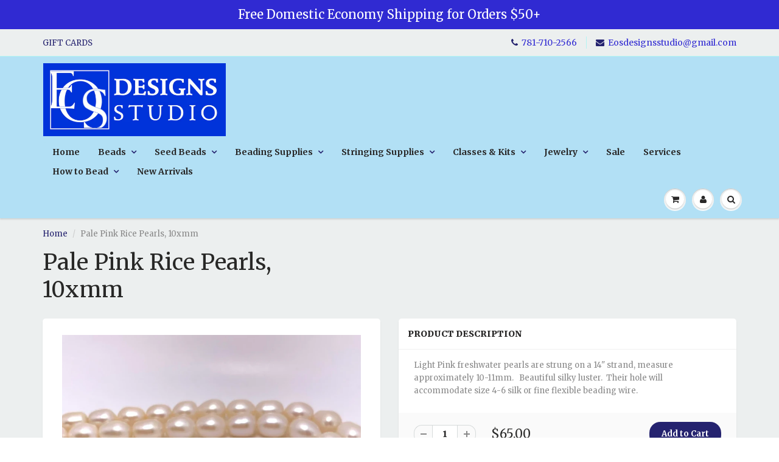

--- FILE ---
content_type: text/html; charset=utf-8
request_url: https://www.eosdesignsstudio.com/products/pale-pink-rice-pearls-10xmm
body_size: 18928
content:
<!doctype html>
<html lang="en" class="noIE">
  <head>

    <!-- Basic page needs ================================================== -->
    <meta charset="utf-8">
    <meta name="viewport" content="width=device-width, initial-scale=1, maximum-scale=1">

    <!-- Title and description ================================================== -->
    <title>
      Pale Pink Rice Pearls, 10xmm &ndash; EOS Designs Studio
    </title>

    
    <meta name="description" content="Light Pink freshwater pearls are strung on a 14&quot; strand, measure approximately 10-11mm.   Beautiful silky luster.  Their hole will accommodate size 4-6 silk or fine flexible beading wire.">
    

    <!-- Helpers ================================================== -->
    
  <meta property="og:type" content="product">
  <meta property="og:title" content="Pale Pink Rice Pearls, 10xmm">
  
  <meta property="og:image" content="http://www.eosdesignsstudio.com/cdn/shop/files/0163FA7D-FBC9-44BB-B338-E2DBE1DB9C1A_1_105_c_800x.jpg?v=1743808814">
  <meta property="og:image:secure_url" content="https://www.eosdesignsstudio.com/cdn/shop/files/0163FA7D-FBC9-44BB-B338-E2DBE1DB9C1A_1_105_c_800x.jpg?v=1743808814">
  
  <meta property="og:price:amount" content="65.00">
  <meta property="og:price:currency" content="USD">


  <meta property="og:description" content="Light Pink freshwater pearls are strung on a 14&quot; strand, measure approximately 10-11mm.   Beautiful silky luster.  Their hole will accommodate size 4-6 silk or fine flexible beading wire.">

  <meta property="og:url" content="https://www.eosdesignsstudio.com/products/pale-pink-rice-pearls-10xmm">
  <meta property="og:site_name" content="EOS Designs Studio">



<meta name="twitter:card" content="summary">

  <meta name="twitter:title" content="Pale Pink Rice Pearls, 10xmm">
  <meta name="twitter:description" content="Light Pink freshwater pearls are strung on a 14&quot; strand, measure approximately 10-11mm.   Beautiful silky luster.  Their hole will accommodate size 4-6 silk or fine flexible beading wire.">
  <meta name="twitter:image" content="https://www.eosdesignsstudio.com/cdn/shop/files/0163FA7D-FBC9-44BB-B338-E2DBE1DB9C1A_1_105_c_800x.jpg?v=1743808814">
  <meta name="twitter:image:width" content="240">
  <meta name="twitter:image:height" content="240">

    <link rel="canonical" href="https://www.eosdesignsstudio.com/products/pale-pink-rice-pearls-10xmm">
    <meta name="viewport" content="width=device-width,initial-scale=1">
    <meta name="theme-color" content="#25236f">

    
    <link rel="shortcut icon" href="//www.eosdesignsstudio.com/cdn/shop/t/5/assets/favicon.png?v=65606633759358897401517507538" type="image/png" />
    
    <link href="//www.eosdesignsstudio.com/cdn/shop/t/5/assets/apps.css?v=97812685848777896851517243881" rel="stylesheet" type="text/css" media="all" />
    <link href="//www.eosdesignsstudio.com/cdn/shop/t/5/assets/style.css?v=31321164574759401421698773430" rel="stylesheet" type="text/css" media="all" />
    <link href="//www.eosdesignsstudio.com/cdn/shop/t/5/assets/flexslider.css?v=156918171373827974231519224153" rel="stylesheet" type="text/css" media="all" />
    <link href="//www.eosdesignsstudio.com/cdn/shop/t/5/assets/flexslider-product.css?v=76084303652457817511519224153" rel="stylesheet" type="text/css" media="all" />
    
    <link rel="stylesheet" type="text/css" href="//fonts.googleapis.com/css?family=Merriweather:300,400,700,900">
    
    

    <!-- Header hook for plugins ================================================== -->
    <!-- "snippets/buddha-megamenu-before.liquid" was not rendered, the associated app was uninstalled -->
  <!-- "snippets/buddha-megamenu.liquid" was not rendered, the associated app was uninstalled -->
  <script>window.performance && window.performance.mark && window.performance.mark('shopify.content_for_header.start');</script><meta name="google-site-verification" content="Uj4D6y_qjZXT-mRUasmqCOqt7K7gNCZ7ocKUKT4UqCk">
<meta id="shopify-digital-wallet" name="shopify-digital-wallet" content="/16433267/digital_wallets/dialog">
<meta name="shopify-checkout-api-token" content="4cb888c6eca72205a6bf05e821e22a5e">
<meta id="in-context-paypal-metadata" data-shop-id="16433267" data-venmo-supported="false" data-environment="production" data-locale="en_US" data-paypal-v4="true" data-currency="USD">
<link rel="alternate" type="application/json+oembed" href="https://www.eosdesignsstudio.com/products/pale-pink-rice-pearls-10xmm.oembed">
<script async="async" src="/checkouts/internal/preloads.js?locale=en-US"></script>
<link rel="preconnect" href="https://shop.app" crossorigin="anonymous">
<script async="async" src="https://shop.app/checkouts/internal/preloads.js?locale=en-US&shop_id=16433267" crossorigin="anonymous"></script>
<script id="apple-pay-shop-capabilities" type="application/json">{"shopId":16433267,"countryCode":"US","currencyCode":"USD","merchantCapabilities":["supports3DS"],"merchantId":"gid:\/\/shopify\/Shop\/16433267","merchantName":"EOS Designs Studio","requiredBillingContactFields":["postalAddress","email","phone"],"requiredShippingContactFields":["postalAddress","email","phone"],"shippingType":"shipping","supportedNetworks":["visa","masterCard","amex","discover","elo","jcb"],"total":{"type":"pending","label":"EOS Designs Studio","amount":"1.00"},"shopifyPaymentsEnabled":true,"supportsSubscriptions":true}</script>
<script id="shopify-features" type="application/json">{"accessToken":"4cb888c6eca72205a6bf05e821e22a5e","betas":["rich-media-storefront-analytics"],"domain":"www.eosdesignsstudio.com","predictiveSearch":true,"shopId":16433267,"locale":"en"}</script>
<script>var Shopify = Shopify || {};
Shopify.shop = "eos-designs-studio.myshopify.com";
Shopify.locale = "en";
Shopify.currency = {"active":"USD","rate":"1.0"};
Shopify.country = "US";
Shopify.theme = {"name":"ShowTime","id":2692743192,"schema_name":"ShowTime","schema_version":"5.0.9","theme_store_id":687,"role":"main"};
Shopify.theme.handle = "null";
Shopify.theme.style = {"id":null,"handle":null};
Shopify.cdnHost = "www.eosdesignsstudio.com/cdn";
Shopify.routes = Shopify.routes || {};
Shopify.routes.root = "/";</script>
<script type="module">!function(o){(o.Shopify=o.Shopify||{}).modules=!0}(window);</script>
<script>!function(o){function n(){var o=[];function n(){o.push(Array.prototype.slice.apply(arguments))}return n.q=o,n}var t=o.Shopify=o.Shopify||{};t.loadFeatures=n(),t.autoloadFeatures=n()}(window);</script>
<script>
  window.ShopifyPay = window.ShopifyPay || {};
  window.ShopifyPay.apiHost = "shop.app\/pay";
  window.ShopifyPay.redirectState = null;
</script>
<script id="shop-js-analytics" type="application/json">{"pageType":"product"}</script>
<script defer="defer" async type="module" src="//www.eosdesignsstudio.com/cdn/shopifycloud/shop-js/modules/v2/client.init-shop-cart-sync_C5BV16lS.en.esm.js"></script>
<script defer="defer" async type="module" src="//www.eosdesignsstudio.com/cdn/shopifycloud/shop-js/modules/v2/chunk.common_CygWptCX.esm.js"></script>
<script type="module">
  await import("//www.eosdesignsstudio.com/cdn/shopifycloud/shop-js/modules/v2/client.init-shop-cart-sync_C5BV16lS.en.esm.js");
await import("//www.eosdesignsstudio.com/cdn/shopifycloud/shop-js/modules/v2/chunk.common_CygWptCX.esm.js");

  window.Shopify.SignInWithShop?.initShopCartSync?.({"fedCMEnabled":true,"windoidEnabled":true});

</script>
<script>
  window.Shopify = window.Shopify || {};
  if (!window.Shopify.featureAssets) window.Shopify.featureAssets = {};
  window.Shopify.featureAssets['shop-js'] = {"shop-cart-sync":["modules/v2/client.shop-cart-sync_ZFArdW7E.en.esm.js","modules/v2/chunk.common_CygWptCX.esm.js"],"init-fed-cm":["modules/v2/client.init-fed-cm_CmiC4vf6.en.esm.js","modules/v2/chunk.common_CygWptCX.esm.js"],"shop-button":["modules/v2/client.shop-button_tlx5R9nI.en.esm.js","modules/v2/chunk.common_CygWptCX.esm.js"],"shop-cash-offers":["modules/v2/client.shop-cash-offers_DOA2yAJr.en.esm.js","modules/v2/chunk.common_CygWptCX.esm.js","modules/v2/chunk.modal_D71HUcav.esm.js"],"init-windoid":["modules/v2/client.init-windoid_sURxWdc1.en.esm.js","modules/v2/chunk.common_CygWptCX.esm.js"],"shop-toast-manager":["modules/v2/client.shop-toast-manager_ClPi3nE9.en.esm.js","modules/v2/chunk.common_CygWptCX.esm.js"],"init-shop-email-lookup-coordinator":["modules/v2/client.init-shop-email-lookup-coordinator_B8hsDcYM.en.esm.js","modules/v2/chunk.common_CygWptCX.esm.js"],"init-shop-cart-sync":["modules/v2/client.init-shop-cart-sync_C5BV16lS.en.esm.js","modules/v2/chunk.common_CygWptCX.esm.js"],"avatar":["modules/v2/client.avatar_BTnouDA3.en.esm.js"],"pay-button":["modules/v2/client.pay-button_FdsNuTd3.en.esm.js","modules/v2/chunk.common_CygWptCX.esm.js"],"init-customer-accounts":["modules/v2/client.init-customer-accounts_DxDtT_ad.en.esm.js","modules/v2/client.shop-login-button_C5VAVYt1.en.esm.js","modules/v2/chunk.common_CygWptCX.esm.js","modules/v2/chunk.modal_D71HUcav.esm.js"],"init-shop-for-new-customer-accounts":["modules/v2/client.init-shop-for-new-customer-accounts_ChsxoAhi.en.esm.js","modules/v2/client.shop-login-button_C5VAVYt1.en.esm.js","modules/v2/chunk.common_CygWptCX.esm.js","modules/v2/chunk.modal_D71HUcav.esm.js"],"shop-login-button":["modules/v2/client.shop-login-button_C5VAVYt1.en.esm.js","modules/v2/chunk.common_CygWptCX.esm.js","modules/v2/chunk.modal_D71HUcav.esm.js"],"init-customer-accounts-sign-up":["modules/v2/client.init-customer-accounts-sign-up_CPSyQ0Tj.en.esm.js","modules/v2/client.shop-login-button_C5VAVYt1.en.esm.js","modules/v2/chunk.common_CygWptCX.esm.js","modules/v2/chunk.modal_D71HUcav.esm.js"],"shop-follow-button":["modules/v2/client.shop-follow-button_Cva4Ekp9.en.esm.js","modules/v2/chunk.common_CygWptCX.esm.js","modules/v2/chunk.modal_D71HUcav.esm.js"],"checkout-modal":["modules/v2/client.checkout-modal_BPM8l0SH.en.esm.js","modules/v2/chunk.common_CygWptCX.esm.js","modules/v2/chunk.modal_D71HUcav.esm.js"],"lead-capture":["modules/v2/client.lead-capture_Bi8yE_yS.en.esm.js","modules/v2/chunk.common_CygWptCX.esm.js","modules/v2/chunk.modal_D71HUcav.esm.js"],"shop-login":["modules/v2/client.shop-login_D6lNrXab.en.esm.js","modules/v2/chunk.common_CygWptCX.esm.js","modules/v2/chunk.modal_D71HUcav.esm.js"],"payment-terms":["modules/v2/client.payment-terms_CZxnsJam.en.esm.js","modules/v2/chunk.common_CygWptCX.esm.js","modules/v2/chunk.modal_D71HUcav.esm.js"]};
</script>
<script id="__st">var __st={"a":16433267,"offset":-18000,"reqid":"d640c8d7-7347-4e69-b125-1d6df892a917-1768790520","pageurl":"www.eosdesignsstudio.com\/products\/pale-pink-rice-pearls-10xmm","u":"d2c715cb487e","p":"product","rtyp":"product","rid":1982501519427};</script>
<script>window.ShopifyPaypalV4VisibilityTracking = true;</script>
<script id="captcha-bootstrap">!function(){'use strict';const t='contact',e='account',n='new_comment',o=[[t,t],['blogs',n],['comments',n],[t,'customer']],c=[[e,'customer_login'],[e,'guest_login'],[e,'recover_customer_password'],[e,'create_customer']],r=t=>t.map((([t,e])=>`form[action*='/${t}']:not([data-nocaptcha='true']) input[name='form_type'][value='${e}']`)).join(','),a=t=>()=>t?[...document.querySelectorAll(t)].map((t=>t.form)):[];function s(){const t=[...o],e=r(t);return a(e)}const i='password',u='form_key',d=['recaptcha-v3-token','g-recaptcha-response','h-captcha-response',i],f=()=>{try{return window.sessionStorage}catch{return}},m='__shopify_v',_=t=>t.elements[u];function p(t,e,n=!1){try{const o=window.sessionStorage,c=JSON.parse(o.getItem(e)),{data:r}=function(t){const{data:e,action:n}=t;return t[m]||n?{data:e,action:n}:{data:t,action:n}}(c);for(const[e,n]of Object.entries(r))t.elements[e]&&(t.elements[e].value=n);n&&o.removeItem(e)}catch(o){console.error('form repopulation failed',{error:o})}}const l='form_type',E='cptcha';function T(t){t.dataset[E]=!0}const w=window,h=w.document,L='Shopify',v='ce_forms',y='captcha';let A=!1;((t,e)=>{const n=(g='f06e6c50-85a8-45c8-87d0-21a2b65856fe',I='https://cdn.shopify.com/shopifycloud/storefront-forms-hcaptcha/ce_storefront_forms_captcha_hcaptcha.v1.5.2.iife.js',D={infoText:'Protected by hCaptcha',privacyText:'Privacy',termsText:'Terms'},(t,e,n)=>{const o=w[L][v],c=o.bindForm;if(c)return c(t,g,e,D).then(n);var r;o.q.push([[t,g,e,D],n]),r=I,A||(h.body.append(Object.assign(h.createElement('script'),{id:'captcha-provider',async:!0,src:r})),A=!0)});var g,I,D;w[L]=w[L]||{},w[L][v]=w[L][v]||{},w[L][v].q=[],w[L][y]=w[L][y]||{},w[L][y].protect=function(t,e){n(t,void 0,e),T(t)},Object.freeze(w[L][y]),function(t,e,n,w,h,L){const[v,y,A,g]=function(t,e,n){const i=e?o:[],u=t?c:[],d=[...i,...u],f=r(d),m=r(i),_=r(d.filter((([t,e])=>n.includes(e))));return[a(f),a(m),a(_),s()]}(w,h,L),I=t=>{const e=t.target;return e instanceof HTMLFormElement?e:e&&e.form},D=t=>v().includes(t);t.addEventListener('submit',(t=>{const e=I(t);if(!e)return;const n=D(e)&&!e.dataset.hcaptchaBound&&!e.dataset.recaptchaBound,o=_(e),c=g().includes(e)&&(!o||!o.value);(n||c)&&t.preventDefault(),c&&!n&&(function(t){try{if(!f())return;!function(t){const e=f();if(!e)return;const n=_(t);if(!n)return;const o=n.value;o&&e.removeItem(o)}(t);const e=Array.from(Array(32),(()=>Math.random().toString(36)[2])).join('');!function(t,e){_(t)||t.append(Object.assign(document.createElement('input'),{type:'hidden',name:u})),t.elements[u].value=e}(t,e),function(t,e){const n=f();if(!n)return;const o=[...t.querySelectorAll(`input[type='${i}']`)].map((({name:t})=>t)),c=[...d,...o],r={};for(const[a,s]of new FormData(t).entries())c.includes(a)||(r[a]=s);n.setItem(e,JSON.stringify({[m]:1,action:t.action,data:r}))}(t,e)}catch(e){console.error('failed to persist form',e)}}(e),e.submit())}));const S=(t,e)=>{t&&!t.dataset[E]&&(n(t,e.some((e=>e===t))),T(t))};for(const o of['focusin','change'])t.addEventListener(o,(t=>{const e=I(t);D(e)&&S(e,y())}));const B=e.get('form_key'),M=e.get(l),P=B&&M;t.addEventListener('DOMContentLoaded',(()=>{const t=y();if(P)for(const e of t)e.elements[l].value===M&&p(e,B);[...new Set([...A(),...v().filter((t=>'true'===t.dataset.shopifyCaptcha))])].forEach((e=>S(e,t)))}))}(h,new URLSearchParams(w.location.search),n,t,e,['guest_login'])})(!0,!0)}();</script>
<script integrity="sha256-4kQ18oKyAcykRKYeNunJcIwy7WH5gtpwJnB7kiuLZ1E=" data-source-attribution="shopify.loadfeatures" defer="defer" src="//www.eosdesignsstudio.com/cdn/shopifycloud/storefront/assets/storefront/load_feature-a0a9edcb.js" crossorigin="anonymous"></script>
<script crossorigin="anonymous" defer="defer" src="//www.eosdesignsstudio.com/cdn/shopifycloud/storefront/assets/shopify_pay/storefront-65b4c6d7.js?v=20250812"></script>
<script data-source-attribution="shopify.dynamic_checkout.dynamic.init">var Shopify=Shopify||{};Shopify.PaymentButton=Shopify.PaymentButton||{isStorefrontPortableWallets:!0,init:function(){window.Shopify.PaymentButton.init=function(){};var t=document.createElement("script");t.src="https://www.eosdesignsstudio.com/cdn/shopifycloud/portable-wallets/latest/portable-wallets.en.js",t.type="module",document.head.appendChild(t)}};
</script>
<script data-source-attribution="shopify.dynamic_checkout.buyer_consent">
  function portableWalletsHideBuyerConsent(e){var t=document.getElementById("shopify-buyer-consent"),n=document.getElementById("shopify-subscription-policy-button");t&&n&&(t.classList.add("hidden"),t.setAttribute("aria-hidden","true"),n.removeEventListener("click",e))}function portableWalletsShowBuyerConsent(e){var t=document.getElementById("shopify-buyer-consent"),n=document.getElementById("shopify-subscription-policy-button");t&&n&&(t.classList.remove("hidden"),t.removeAttribute("aria-hidden"),n.addEventListener("click",e))}window.Shopify?.PaymentButton&&(window.Shopify.PaymentButton.hideBuyerConsent=portableWalletsHideBuyerConsent,window.Shopify.PaymentButton.showBuyerConsent=portableWalletsShowBuyerConsent);
</script>
<script data-source-attribution="shopify.dynamic_checkout.cart.bootstrap">document.addEventListener("DOMContentLoaded",(function(){function t(){return document.querySelector("shopify-accelerated-checkout-cart, shopify-accelerated-checkout")}if(t())Shopify.PaymentButton.init();else{new MutationObserver((function(e,n){t()&&(Shopify.PaymentButton.init(),n.disconnect())})).observe(document.body,{childList:!0,subtree:!0})}}));
</script>
<link id="shopify-accelerated-checkout-styles" rel="stylesheet" media="screen" href="https://www.eosdesignsstudio.com/cdn/shopifycloud/portable-wallets/latest/accelerated-checkout-backwards-compat.css" crossorigin="anonymous">
<style id="shopify-accelerated-checkout-cart">
        #shopify-buyer-consent {
  margin-top: 1em;
  display: inline-block;
  width: 100%;
}

#shopify-buyer-consent.hidden {
  display: none;
}

#shopify-subscription-policy-button {
  background: none;
  border: none;
  padding: 0;
  text-decoration: underline;
  font-size: inherit;
  cursor: pointer;
}

#shopify-subscription-policy-button::before {
  box-shadow: none;
}

      </style>

<script>window.performance && window.performance.mark && window.performance.mark('shopify.content_for_header.end');</script>

    <!--[if lt IE 9]>
    <script src="//html5shiv.googlecode.com/svn/trunk/html5.js" type="text/javascript"></script>
    <![endif]-->

    

    <script src="//www.eosdesignsstudio.com/cdn/shop/t/5/assets/jquery.js?v=105778841822381192391517243876" type="text/javascript"></script>
    
    
    <!-- Theme Global App JS ================================================== -->
    <script>
      var app = app || {
        data:{
          template:"product",
          money_format: "${{amount}}"
        }
      }
      console.log(app.data.money_format);
    </script>
    <meta name="google-site-verification" content="IPeldgEmy9tlJa8sMfCcNLKmS6N8z4IkPcWG7dpzaz8" />
  <link href="https://monorail-edge.shopifysvc.com" rel="dns-prefetch">
<script>(function(){if ("sendBeacon" in navigator && "performance" in window) {try {var session_token_from_headers = performance.getEntriesByType('navigation')[0].serverTiming.find(x => x.name == '_s').description;} catch {var session_token_from_headers = undefined;}var session_cookie_matches = document.cookie.match(/_shopify_s=([^;]*)/);var session_token_from_cookie = session_cookie_matches && session_cookie_matches.length === 2 ? session_cookie_matches[1] : "";var session_token = session_token_from_headers || session_token_from_cookie || "";function handle_abandonment_event(e) {var entries = performance.getEntries().filter(function(entry) {return /monorail-edge.shopifysvc.com/.test(entry.name);});if (!window.abandonment_tracked && entries.length === 0) {window.abandonment_tracked = true;var currentMs = Date.now();var navigation_start = performance.timing.navigationStart;var payload = {shop_id: 16433267,url: window.location.href,navigation_start,duration: currentMs - navigation_start,session_token,page_type: "product"};window.navigator.sendBeacon("https://monorail-edge.shopifysvc.com/v1/produce", JSON.stringify({schema_id: "online_store_buyer_site_abandonment/1.1",payload: payload,metadata: {event_created_at_ms: currentMs,event_sent_at_ms: currentMs}}));}}window.addEventListener('pagehide', handle_abandonment_event);}}());</script>
<script id="web-pixels-manager-setup">(function e(e,d,r,n,o){if(void 0===o&&(o={}),!Boolean(null===(a=null===(i=window.Shopify)||void 0===i?void 0:i.analytics)||void 0===a?void 0:a.replayQueue)){var i,a;window.Shopify=window.Shopify||{};var t=window.Shopify;t.analytics=t.analytics||{};var s=t.analytics;s.replayQueue=[],s.publish=function(e,d,r){return s.replayQueue.push([e,d,r]),!0};try{self.performance.mark("wpm:start")}catch(e){}var l=function(){var e={modern:/Edge?\/(1{2}[4-9]|1[2-9]\d|[2-9]\d{2}|\d{4,})\.\d+(\.\d+|)|Firefox\/(1{2}[4-9]|1[2-9]\d|[2-9]\d{2}|\d{4,})\.\d+(\.\d+|)|Chrom(ium|e)\/(9{2}|\d{3,})\.\d+(\.\d+|)|(Maci|X1{2}).+ Version\/(15\.\d+|(1[6-9]|[2-9]\d|\d{3,})\.\d+)([,.]\d+|)( \(\w+\)|)( Mobile\/\w+|) Safari\/|Chrome.+OPR\/(9{2}|\d{3,})\.\d+\.\d+|(CPU[ +]OS|iPhone[ +]OS|CPU[ +]iPhone|CPU IPhone OS|CPU iPad OS)[ +]+(15[._]\d+|(1[6-9]|[2-9]\d|\d{3,})[._]\d+)([._]\d+|)|Android:?[ /-](13[3-9]|1[4-9]\d|[2-9]\d{2}|\d{4,})(\.\d+|)(\.\d+|)|Android.+Firefox\/(13[5-9]|1[4-9]\d|[2-9]\d{2}|\d{4,})\.\d+(\.\d+|)|Android.+Chrom(ium|e)\/(13[3-9]|1[4-9]\d|[2-9]\d{2}|\d{4,})\.\d+(\.\d+|)|SamsungBrowser\/([2-9]\d|\d{3,})\.\d+/,legacy:/Edge?\/(1[6-9]|[2-9]\d|\d{3,})\.\d+(\.\d+|)|Firefox\/(5[4-9]|[6-9]\d|\d{3,})\.\d+(\.\d+|)|Chrom(ium|e)\/(5[1-9]|[6-9]\d|\d{3,})\.\d+(\.\d+|)([\d.]+$|.*Safari\/(?![\d.]+ Edge\/[\d.]+$))|(Maci|X1{2}).+ Version\/(10\.\d+|(1[1-9]|[2-9]\d|\d{3,})\.\d+)([,.]\d+|)( \(\w+\)|)( Mobile\/\w+|) Safari\/|Chrome.+OPR\/(3[89]|[4-9]\d|\d{3,})\.\d+\.\d+|(CPU[ +]OS|iPhone[ +]OS|CPU[ +]iPhone|CPU IPhone OS|CPU iPad OS)[ +]+(10[._]\d+|(1[1-9]|[2-9]\d|\d{3,})[._]\d+)([._]\d+|)|Android:?[ /-](13[3-9]|1[4-9]\d|[2-9]\d{2}|\d{4,})(\.\d+|)(\.\d+|)|Mobile Safari.+OPR\/([89]\d|\d{3,})\.\d+\.\d+|Android.+Firefox\/(13[5-9]|1[4-9]\d|[2-9]\d{2}|\d{4,})\.\d+(\.\d+|)|Android.+Chrom(ium|e)\/(13[3-9]|1[4-9]\d|[2-9]\d{2}|\d{4,})\.\d+(\.\d+|)|Android.+(UC? ?Browser|UCWEB|U3)[ /]?(15\.([5-9]|\d{2,})|(1[6-9]|[2-9]\d|\d{3,})\.\d+)\.\d+|SamsungBrowser\/(5\.\d+|([6-9]|\d{2,})\.\d+)|Android.+MQ{2}Browser\/(14(\.(9|\d{2,})|)|(1[5-9]|[2-9]\d|\d{3,})(\.\d+|))(\.\d+|)|K[Aa][Ii]OS\/(3\.\d+|([4-9]|\d{2,})\.\d+)(\.\d+|)/},d=e.modern,r=e.legacy,n=navigator.userAgent;return n.match(d)?"modern":n.match(r)?"legacy":"unknown"}(),u="modern"===l?"modern":"legacy",c=(null!=n?n:{modern:"",legacy:""})[u],f=function(e){return[e.baseUrl,"/wpm","/b",e.hashVersion,"modern"===e.buildTarget?"m":"l",".js"].join("")}({baseUrl:d,hashVersion:r,buildTarget:u}),m=function(e){var d=e.version,r=e.bundleTarget,n=e.surface,o=e.pageUrl,i=e.monorailEndpoint;return{emit:function(e){var a=e.status,t=e.errorMsg,s=(new Date).getTime(),l=JSON.stringify({metadata:{event_sent_at_ms:s},events:[{schema_id:"web_pixels_manager_load/3.1",payload:{version:d,bundle_target:r,page_url:o,status:a,surface:n,error_msg:t},metadata:{event_created_at_ms:s}}]});if(!i)return console&&console.warn&&console.warn("[Web Pixels Manager] No Monorail endpoint provided, skipping logging."),!1;try{return self.navigator.sendBeacon.bind(self.navigator)(i,l)}catch(e){}var u=new XMLHttpRequest;try{return u.open("POST",i,!0),u.setRequestHeader("Content-Type","text/plain"),u.send(l),!0}catch(e){return console&&console.warn&&console.warn("[Web Pixels Manager] Got an unhandled error while logging to Monorail."),!1}}}}({version:r,bundleTarget:l,surface:e.surface,pageUrl:self.location.href,monorailEndpoint:e.monorailEndpoint});try{o.browserTarget=l,function(e){var d=e.src,r=e.async,n=void 0===r||r,o=e.onload,i=e.onerror,a=e.sri,t=e.scriptDataAttributes,s=void 0===t?{}:t,l=document.createElement("script"),u=document.querySelector("head"),c=document.querySelector("body");if(l.async=n,l.src=d,a&&(l.integrity=a,l.crossOrigin="anonymous"),s)for(var f in s)if(Object.prototype.hasOwnProperty.call(s,f))try{l.dataset[f]=s[f]}catch(e){}if(o&&l.addEventListener("load",o),i&&l.addEventListener("error",i),u)u.appendChild(l);else{if(!c)throw new Error("Did not find a head or body element to append the script");c.appendChild(l)}}({src:f,async:!0,onload:function(){if(!function(){var e,d;return Boolean(null===(d=null===(e=window.Shopify)||void 0===e?void 0:e.analytics)||void 0===d?void 0:d.initialized)}()){var d=window.webPixelsManager.init(e)||void 0;if(d){var r=window.Shopify.analytics;r.replayQueue.forEach((function(e){var r=e[0],n=e[1],o=e[2];d.publishCustomEvent(r,n,o)})),r.replayQueue=[],r.publish=d.publishCustomEvent,r.visitor=d.visitor,r.initialized=!0}}},onerror:function(){return m.emit({status:"failed",errorMsg:"".concat(f," has failed to load")})},sri:function(e){var d=/^sha384-[A-Za-z0-9+/=]+$/;return"string"==typeof e&&d.test(e)}(c)?c:"",scriptDataAttributes:o}),m.emit({status:"loading"})}catch(e){m.emit({status:"failed",errorMsg:(null==e?void 0:e.message)||"Unknown error"})}}})({shopId: 16433267,storefrontBaseUrl: "https://www.eosdesignsstudio.com",extensionsBaseUrl: "https://extensions.shopifycdn.com/cdn/shopifycloud/web-pixels-manager",monorailEndpoint: "https://monorail-edge.shopifysvc.com/unstable/produce_batch",surface: "storefront-renderer",enabledBetaFlags: ["2dca8a86"],webPixelsConfigList: [{"id":"416841795","configuration":"{\"config\":\"{\\\"pixel_id\\\":\\\"GT-WVGMV3Q\\\",\\\"target_country\\\":\\\"US\\\",\\\"gtag_events\\\":[{\\\"type\\\":\\\"view_item\\\",\\\"action_label\\\":\\\"MC-YMY69HZSM5\\\"},{\\\"type\\\":\\\"purchase\\\",\\\"action_label\\\":\\\"MC-YMY69HZSM5\\\"},{\\\"type\\\":\\\"page_view\\\",\\\"action_label\\\":\\\"MC-YMY69HZSM5\\\"}],\\\"enable_monitoring_mode\\\":false}\"}","eventPayloadVersion":"v1","runtimeContext":"OPEN","scriptVersion":"b2a88bafab3e21179ed38636efcd8a93","type":"APP","apiClientId":1780363,"privacyPurposes":[],"dataSharingAdjustments":{"protectedCustomerApprovalScopes":["read_customer_address","read_customer_email","read_customer_name","read_customer_personal_data","read_customer_phone"]}},{"id":"45776963","configuration":"{\"tagID\":\"2613876391794\"}","eventPayloadVersion":"v1","runtimeContext":"STRICT","scriptVersion":"18031546ee651571ed29edbe71a3550b","type":"APP","apiClientId":3009811,"privacyPurposes":["ANALYTICS","MARKETING","SALE_OF_DATA"],"dataSharingAdjustments":{"protectedCustomerApprovalScopes":["read_customer_address","read_customer_email","read_customer_name","read_customer_personal_data","read_customer_phone"]}},{"id":"89260099","eventPayloadVersion":"v1","runtimeContext":"LAX","scriptVersion":"1","type":"CUSTOM","privacyPurposes":["ANALYTICS"],"name":"Google Analytics tag (migrated)"},{"id":"shopify-app-pixel","configuration":"{}","eventPayloadVersion":"v1","runtimeContext":"STRICT","scriptVersion":"0450","apiClientId":"shopify-pixel","type":"APP","privacyPurposes":["ANALYTICS","MARKETING"]},{"id":"shopify-custom-pixel","eventPayloadVersion":"v1","runtimeContext":"LAX","scriptVersion":"0450","apiClientId":"shopify-pixel","type":"CUSTOM","privacyPurposes":["ANALYTICS","MARKETING"]}],isMerchantRequest: false,initData: {"shop":{"name":"EOS Designs Studio","paymentSettings":{"currencyCode":"USD"},"myshopifyDomain":"eos-designs-studio.myshopify.com","countryCode":"US","storefrontUrl":"https:\/\/www.eosdesignsstudio.com"},"customer":null,"cart":null,"checkout":null,"productVariants":[{"price":{"amount":65.0,"currencyCode":"USD"},"product":{"title":"Pale Pink Rice Pearls, 10xmm","vendor":"EOS Designs Studio","id":"1982501519427","untranslatedTitle":"Pale Pink Rice Pearls, 10xmm","url":"\/products\/pale-pink-rice-pearls-10xmm","type":"gemstones"},"id":"18385634000963","image":{"src":"\/\/www.eosdesignsstudio.com\/cdn\/shop\/files\/0163FA7D-FBC9-44BB-B338-E2DBE1DB9C1A_1_105_c.jpg?v=1743808814"},"sku":"PRL-06","title":"Default Title","untranslatedTitle":"Default Title"}],"purchasingCompany":null},},"https://www.eosdesignsstudio.com/cdn","fcfee988w5aeb613cpc8e4bc33m6693e112",{"modern":"","legacy":""},{"shopId":"16433267","storefrontBaseUrl":"https:\/\/www.eosdesignsstudio.com","extensionBaseUrl":"https:\/\/extensions.shopifycdn.com\/cdn\/shopifycloud\/web-pixels-manager","surface":"storefront-renderer","enabledBetaFlags":"[\"2dca8a86\"]","isMerchantRequest":"false","hashVersion":"fcfee988w5aeb613cpc8e4bc33m6693e112","publish":"custom","events":"[[\"page_viewed\",{}],[\"product_viewed\",{\"productVariant\":{\"price\":{\"amount\":65.0,\"currencyCode\":\"USD\"},\"product\":{\"title\":\"Pale Pink Rice Pearls, 10xmm\",\"vendor\":\"EOS Designs Studio\",\"id\":\"1982501519427\",\"untranslatedTitle\":\"Pale Pink Rice Pearls, 10xmm\",\"url\":\"\/products\/pale-pink-rice-pearls-10xmm\",\"type\":\"gemstones\"},\"id\":\"18385634000963\",\"image\":{\"src\":\"\/\/www.eosdesignsstudio.com\/cdn\/shop\/files\/0163FA7D-FBC9-44BB-B338-E2DBE1DB9C1A_1_105_c.jpg?v=1743808814\"},\"sku\":\"PRL-06\",\"title\":\"Default Title\",\"untranslatedTitle\":\"Default Title\"}}]]"});</script><script>
  window.ShopifyAnalytics = window.ShopifyAnalytics || {};
  window.ShopifyAnalytics.meta = window.ShopifyAnalytics.meta || {};
  window.ShopifyAnalytics.meta.currency = 'USD';
  var meta = {"product":{"id":1982501519427,"gid":"gid:\/\/shopify\/Product\/1982501519427","vendor":"EOS Designs Studio","type":"gemstones","handle":"pale-pink-rice-pearls-10xmm","variants":[{"id":18385634000963,"price":6500,"name":"Pale Pink Rice Pearls, 10xmm","public_title":null,"sku":"PRL-06"}],"remote":false},"page":{"pageType":"product","resourceType":"product","resourceId":1982501519427,"requestId":"d640c8d7-7347-4e69-b125-1d6df892a917-1768790520"}};
  for (var attr in meta) {
    window.ShopifyAnalytics.meta[attr] = meta[attr];
  }
</script>
<script class="analytics">
  (function () {
    var customDocumentWrite = function(content) {
      var jquery = null;

      if (window.jQuery) {
        jquery = window.jQuery;
      } else if (window.Checkout && window.Checkout.$) {
        jquery = window.Checkout.$;
      }

      if (jquery) {
        jquery('body').append(content);
      }
    };

    var hasLoggedConversion = function(token) {
      if (token) {
        return document.cookie.indexOf('loggedConversion=' + token) !== -1;
      }
      return false;
    }

    var setCookieIfConversion = function(token) {
      if (token) {
        var twoMonthsFromNow = new Date(Date.now());
        twoMonthsFromNow.setMonth(twoMonthsFromNow.getMonth() + 2);

        document.cookie = 'loggedConversion=' + token + '; expires=' + twoMonthsFromNow;
      }
    }

    var trekkie = window.ShopifyAnalytics.lib = window.trekkie = window.trekkie || [];
    if (trekkie.integrations) {
      return;
    }
    trekkie.methods = [
      'identify',
      'page',
      'ready',
      'track',
      'trackForm',
      'trackLink'
    ];
    trekkie.factory = function(method) {
      return function() {
        var args = Array.prototype.slice.call(arguments);
        args.unshift(method);
        trekkie.push(args);
        return trekkie;
      };
    };
    for (var i = 0; i < trekkie.methods.length; i++) {
      var key = trekkie.methods[i];
      trekkie[key] = trekkie.factory(key);
    }
    trekkie.load = function(config) {
      trekkie.config = config || {};
      trekkie.config.initialDocumentCookie = document.cookie;
      var first = document.getElementsByTagName('script')[0];
      var script = document.createElement('script');
      script.type = 'text/javascript';
      script.onerror = function(e) {
        var scriptFallback = document.createElement('script');
        scriptFallback.type = 'text/javascript';
        scriptFallback.onerror = function(error) {
                var Monorail = {
      produce: function produce(monorailDomain, schemaId, payload) {
        var currentMs = new Date().getTime();
        var event = {
          schema_id: schemaId,
          payload: payload,
          metadata: {
            event_created_at_ms: currentMs,
            event_sent_at_ms: currentMs
          }
        };
        return Monorail.sendRequest("https://" + monorailDomain + "/v1/produce", JSON.stringify(event));
      },
      sendRequest: function sendRequest(endpointUrl, payload) {
        // Try the sendBeacon API
        if (window && window.navigator && typeof window.navigator.sendBeacon === 'function' && typeof window.Blob === 'function' && !Monorail.isIos12()) {
          var blobData = new window.Blob([payload], {
            type: 'text/plain'
          });

          if (window.navigator.sendBeacon(endpointUrl, blobData)) {
            return true;
          } // sendBeacon was not successful

        } // XHR beacon

        var xhr = new XMLHttpRequest();

        try {
          xhr.open('POST', endpointUrl);
          xhr.setRequestHeader('Content-Type', 'text/plain');
          xhr.send(payload);
        } catch (e) {
          console.log(e);
        }

        return false;
      },
      isIos12: function isIos12() {
        return window.navigator.userAgent.lastIndexOf('iPhone; CPU iPhone OS 12_') !== -1 || window.navigator.userAgent.lastIndexOf('iPad; CPU OS 12_') !== -1;
      }
    };
    Monorail.produce('monorail-edge.shopifysvc.com',
      'trekkie_storefront_load_errors/1.1',
      {shop_id: 16433267,
      theme_id: 2692743192,
      app_name: "storefront",
      context_url: window.location.href,
      source_url: "//www.eosdesignsstudio.com/cdn/s/trekkie.storefront.cd680fe47e6c39ca5d5df5f0a32d569bc48c0f27.min.js"});

        };
        scriptFallback.async = true;
        scriptFallback.src = '//www.eosdesignsstudio.com/cdn/s/trekkie.storefront.cd680fe47e6c39ca5d5df5f0a32d569bc48c0f27.min.js';
        first.parentNode.insertBefore(scriptFallback, first);
      };
      script.async = true;
      script.src = '//www.eosdesignsstudio.com/cdn/s/trekkie.storefront.cd680fe47e6c39ca5d5df5f0a32d569bc48c0f27.min.js';
      first.parentNode.insertBefore(script, first);
    };
    trekkie.load(
      {"Trekkie":{"appName":"storefront","development":false,"defaultAttributes":{"shopId":16433267,"isMerchantRequest":null,"themeId":2692743192,"themeCityHash":"17422919285048166985","contentLanguage":"en","currency":"USD","eventMetadataId":"e0a3e957-93f3-4217-b7ab-8c59657c9215"},"isServerSideCookieWritingEnabled":true,"monorailRegion":"shop_domain","enabledBetaFlags":["65f19447"]},"Session Attribution":{},"S2S":{"facebookCapiEnabled":false,"source":"trekkie-storefront-renderer","apiClientId":580111}}
    );

    var loaded = false;
    trekkie.ready(function() {
      if (loaded) return;
      loaded = true;

      window.ShopifyAnalytics.lib = window.trekkie;

      var originalDocumentWrite = document.write;
      document.write = customDocumentWrite;
      try { window.ShopifyAnalytics.merchantGoogleAnalytics.call(this); } catch(error) {};
      document.write = originalDocumentWrite;

      window.ShopifyAnalytics.lib.page(null,{"pageType":"product","resourceType":"product","resourceId":1982501519427,"requestId":"d640c8d7-7347-4e69-b125-1d6df892a917-1768790520","shopifyEmitted":true});

      var match = window.location.pathname.match(/checkouts\/(.+)\/(thank_you|post_purchase)/)
      var token = match? match[1]: undefined;
      if (!hasLoggedConversion(token)) {
        setCookieIfConversion(token);
        window.ShopifyAnalytics.lib.track("Viewed Product",{"currency":"USD","variantId":18385634000963,"productId":1982501519427,"productGid":"gid:\/\/shopify\/Product\/1982501519427","name":"Pale Pink Rice Pearls, 10xmm","price":"65.00","sku":"PRL-06","brand":"EOS Designs Studio","variant":null,"category":"gemstones","nonInteraction":true,"remote":false},undefined,undefined,{"shopifyEmitted":true});
      window.ShopifyAnalytics.lib.track("monorail:\/\/trekkie_storefront_viewed_product\/1.1",{"currency":"USD","variantId":18385634000963,"productId":1982501519427,"productGid":"gid:\/\/shopify\/Product\/1982501519427","name":"Pale Pink Rice Pearls, 10xmm","price":"65.00","sku":"PRL-06","brand":"EOS Designs Studio","variant":null,"category":"gemstones","nonInteraction":true,"remote":false,"referer":"https:\/\/www.eosdesignsstudio.com\/products\/pale-pink-rice-pearls-10xmm"});
      }
    });


        var eventsListenerScript = document.createElement('script');
        eventsListenerScript.async = true;
        eventsListenerScript.src = "//www.eosdesignsstudio.com/cdn/shopifycloud/storefront/assets/shop_events_listener-3da45d37.js";
        document.getElementsByTagName('head')[0].appendChild(eventsListenerScript);

})();</script>
  <script>
  if (!window.ga || (window.ga && typeof window.ga !== 'function')) {
    window.ga = function ga() {
      (window.ga.q = window.ga.q || []).push(arguments);
      if (window.Shopify && window.Shopify.analytics && typeof window.Shopify.analytics.publish === 'function') {
        window.Shopify.analytics.publish("ga_stub_called", {}, {sendTo: "google_osp_migration"});
      }
      console.error("Shopify's Google Analytics stub called with:", Array.from(arguments), "\nSee https://help.shopify.com/manual/promoting-marketing/pixels/pixel-migration#google for more information.");
    };
    if (window.Shopify && window.Shopify.analytics && typeof window.Shopify.analytics.publish === 'function') {
      window.Shopify.analytics.publish("ga_stub_initialized", {}, {sendTo: "google_osp_migration"});
    }
  }
</script>
<script
  defer
  src="https://www.eosdesignsstudio.com/cdn/shopifycloud/perf-kit/shopify-perf-kit-3.0.4.min.js"
  data-application="storefront-renderer"
  data-shop-id="16433267"
  data-render-region="gcp-us-central1"
  data-page-type="product"
  data-theme-instance-id="2692743192"
  data-theme-name="ShowTime"
  data-theme-version="5.0.9"
  data-monorail-region="shop_domain"
  data-resource-timing-sampling-rate="10"
  data-shs="true"
  data-shs-beacon="true"
  data-shs-export-with-fetch="true"
  data-shs-logs-sample-rate="1"
  data-shs-beacon-endpoint="https://www.eosdesignsstudio.com/api/collect"
></script>
</head>

  <body id="pale-pink-rice-pearls-10xmm" class="template-product" >
  <!-- "snippets/buddha-megamenu-wireframe.liquid" was not rendered, the associated app was uninstalled -->
    <div class="wsmenucontainer clearfix">
      <div class="overlapblackbg"></div>
      

      <div id="shopify-section-header" class="shopify-section">
    <div class="promo-bar">
  <p>Free Domestic Economy Shipping for Orders $50+</p>
</div>


<div id="header" data-section-id="header" data-section-type="header-section">
        
        
        <div class="header_top">
  <div class="container">
    <div class="top_menu">
      
      <ul>
        
        <li><span class="header-top-text"><p><a href="http://eosdesignsstudio.com/collections/gift-cards" title="http://eosdesignsstudio.com/collections/gift-cards">GIFT CARDS</a></p></span></li>
        
      </ul>
      
    </div>
    <div class="hed_right">
      <ul>
        
        <li><a href="tel:781-710-2566"><span class="fa fa-phone"></span>781-710-2566</a></li>
        
        
        <li><a href="mailto:Eosdesignsstudio@gmail.com"><span class="fa fa-envelope"></span>Eosdesignsstudio@gmail.com</a></li>
        
            
      </ul>
    </div>
  </div>
</div>

        

        <div class="header_bot  enabled-sticky-menu ">
          <div class="header_content">
            <div class="container">

              
              <div id="nav">
  <nav class="navbar" role="navigation">
    <div class="navbar-header">
      <a href="#" class="visible-ms visible-xs pull-right navbar-cart" id="wsnavtoggle"><div class="cart-icon"><i class="fa fa-bars"></i></div></a>
      
      <li class="dropdown-grid no-open-arrow visible-ms visible-xs account-icon-mobile navbar-cart">
        <a data-toggle="dropdown" href="javascript:;" class="dropdown-toggle navbar-cart" aria-expanded="true"><span class="icons"><i class="fa fa-user"></i></span></a>
        <div class="dropdown-grid-wrapper mobile-grid-wrapper">
          <div class="dropdown-menu no-padding col-xs-12 col-sm-5" role="menu">
            

<div class="menu_c acc_menu">
  <div class="menu_title clearfix">
    <h4>My Account</h4>
     
  </div>

  
    <div class="login_frm">
      <p class="text-center">Welcome to EOS Designs Studio!</p>
      <div class="remember">
        <a href="/account/login" class="signin_btn btn_c">Login</a>
        <a href="/account/register" class="signin_btn btn_c">Create Account</a>
      </div>
    </div>
  
</div>
          </div>
        </div>
      </li>
      
      <a href="javascript:void(0);" data-href="/cart" class="visible-ms visible-xs pull-right navbar-cart cart-popup"><div class="cart-icon"><span class="count hidden">0</span><i class="fa fa-shopping-cart"></i></div></a>
      <a href="/search" class="visible-ms visible-xs pull-right navbar-cart"><div class="cart-icon"><i class="fa fa-search"></i></div></a>
      
        
        <a class="navbar-brand" href="/" itemprop="url">
          <img src="//www.eosdesignsstudio.com/cdn/shop/files/EosLogo-Horizontal-1_550x.jpg?v=1614291611" alt="EOS Designs Studio" itemprop="logo" />
        </a>
        
        
    </div>
    <!-- code here -->
    <nav class="wsmenu clearfix multi-drop" role="navigation">
      <ul class="mobile-sub wsmenu-list">
        
        
        <li><a href="/">Home</a></li>
        
        
        
        <li  class="has-submenu"><a href="/collections/beads" aria-controls="megamenu_items-beads" aria-haspopup="true" aria-expanded="false">Beads<span class="arrow"></span></a>
          <ul id="megamenu_items-beads" class="wsmenu-submenu">
            
              
         	   <li><a href="/collections/blessing-way">Blessing Way</a></li>
         	  
            
              
              <li class="has-submenu-sub"><a href="/collections/ceramic-beads" aria-controls="megamenu_items-ceramic" aria-haspopup="true" aria-expanded="false">Ceramic<span class="left-arrow"></span></a>
                <ul class="wsmenu-submenu-sub" id="megamenu_items-ceramic">
                    
                    
                      <li><a href="/collections/artisan-keith-o-connor-ceramic-beads">Artisan/Keith O’Connor</a></li>
                     
                    
                    
                      <li><a href="/collections/peruvian-ceramic-beads">Peruvian Ceramic</a></li>
                     
                  
                </ul>
              </li>
              
            
              
              <li class="has-submenu-sub"><a href="/collections/czech-glass" aria-controls="megamenu_items-czech-glass" aria-haspopup="true" aria-expanded="false">Czech Glass<span class="left-arrow"></span></a>
                <ul class="wsmenu-submenu-sub" id="megamenu_items-czech-glass">
                    
                    
                      <li><a href="/collections/baroques">Baroques</a></li>
                     
                    
                    
                      <li><a href="/collections/bicones">Bicones</a></li>
                     
                    
                    
                      <li><a href="/collections/center-cut-czech-glass-beads">Center Cut</a></li>
                     
                    
                    
                      <li><a href="/collections/coin-button-czech-glass-beads">Coin</a></li>
                     
                    
                    
                      <li><a href="/collections/dagger-tooth-czech-glass-beads">Dagger &amp; Tooth</a></li>
                     
                    
                    
                      <li><a href="/collections/drops-czech-glass-beads">Drops</a></li>
                     
                    
                    
                      <li><a href="/collections/druk-czech-glass-beads">Druks</a></li>
                     
                    
                    
                      <li><a href="/collections/floral-flower-and-leaf-czech-glass-beads">Flowers &amp; Leaves</a></li>
                     
                    
                    
                      <li><a href="/collections/fire-polish-czech-glass-beads">Fire Polish</a></li>
                     
                    
                    
                      <li><a href="/collections/melons-czech-glass-beads">Melons</a></li>
                     
                    
                    
                      <li><a href="/collections/czech-glass-pip">Pip</a></li>
                     
                    
                    
                      <li><a href="/collections/rondelle-czech-glass-beads">Rondelle</a></li>
                     
                    
                    
                      <li><a href="/collections/saturn-czech-glass-beads">Saturn</a></li>
                     
                    
                    
                      <li><a href="/collections/saucer-czech-glass-beads">Saucer</a></li>
                     
                    
                    
                      <li><a href="/collections/spindle-czech-glass-beads">Spindle</a></li>
                     
                    
                    
                      <li><a href="/collections/table-cut-czech-glass-beads">Table Cut</a></li>
                     
                    
                    
                      <li><a href="/collections/turbine-czech-glass-beads">Turbine</a></li>
                     
                  
                </ul>
              </li>
              
            
              
              <li class="has-submenu-sub"><a href="/collections/gemstone-beads" aria-controls="megamenu_items-gemstones" aria-haspopup="true" aria-expanded="false">Gemstones<span class="left-arrow"></span></a>
                <ul class="wsmenu-submenu-sub" id="megamenu_items-gemstones">
                    
                    
                      <li><a href="/collections/focal-gemstone-beads">Focal Gemstone Beads</a></li>
                     
                    
                    
                      <li><a href="/collections/gemstone-strand-beads">Gemstone Strands</a></li>
                     
                  
                </ul>
              </li>
              
            
              
              <li class="has-submenu-sub"><a href="/collections/glass-beads1" aria-controls="megamenu_items-glass" aria-haspopup="true" aria-expanded="false">Glass<span class="left-arrow"></span></a>
                <ul class="wsmenu-submenu-sub" id="megamenu_items-glass">
                    
                    
                      <li><a href="/collections/african-glass-beads">African</a></li>
                     
                    
                    
                      <li><a href="/collections/crystal-glass-beads">Crystal</a></li>
                     
                    
                    
                      <li><a href="/collections/glass-beads">Lampwork</a></li>
                     
                    
                    
                      <li><a href="/collections/glass-pearl-beads">Pearls</a></li>
                     
                    
                    
                      <li><a href="/collections/tumbled-glass-beads">Tumbled</a></li>
                     
                  
                </ul>
              </li>
              
            
              
              <li class="has-submenu-sub"><a href="/collections/holiday-themed-beads-and-charms" aria-controls="megamenu_items-holiday" aria-haspopup="true" aria-expanded="false">Holiday<span class="left-arrow"></span></a>
                <ul class="wsmenu-submenu-sub" id="megamenu_items-holiday">
                    
                    
                      <li><a href="/collections/easter-themed-holiday-beads">Easter</a></li>
                     
                    
                    
                      <li><a href="/collections/july-4th-holiday-themed-beads">July 4th</a></li>
                     
                    
                    
                      <li><a href="/collections/miscellaneous-holiday-themed-beads">Misc.</a></li>
                     
                    
                    
                      <li><a href="https://www.eosdesignsstudio.com/collections/mothers-fathers-day">Mother&#39;s &amp; Father&#39;s Day</a></li>
                     
                    
                    
                      <li><a href="/collections/pride-themed-holiday-beads">Pride </a></li>
                     
                    
                    
                      <li><a href="/collections/st-patricks-themed-holiday-beads">St. Patrick</a></li>
                     
                    
                    
                      <li><a href="/collections/thanksgiving-themed-holiday-beads">Thanksgiving </a></li>
                     
                    
                    
                      <li><a href="/collections/valentines-day-themed-holiday-beads">Valentine&#39;s</a></li>
                     
                    
                    
                      <li><a href="/collections/winter-themed-holiday-beads">Winter</a></li>
                     
                    
                    
                      <li><a href="/collections/halloween">Halloween</a></li>
                     
                  
                </ul>
              </li>
              
            
              
         	   <li><a href="/collections/large-hole-beads">Large Hole</a></li>
         	  
            
              
              <li class="has-submenu-sub"><a href="/collections/metal-beads" aria-controls="megamenu_items-metal" aria-haspopup="true" aria-expanded="false">Metal<span class="left-arrow"></span></a>
                <ul class="wsmenu-submenu-sub" id="megamenu_items-metal">
                    
                    
                      <li><a href="/collections/african-metal-beads">African</a></li>
                     
                    
                    
                      <li><a href="/collections/cloissone-metal-beads">Cloissone</a></li>
                     
                    
                    
                      <li><a href="/collections/mongolia-metal-beads">Mongolia</a></li>
                     
                    
                    
                      <li><a href="/collections/plated-metal-beads">Plated</a></li>
                     
                    
                    
                      <li><a href="/collections/tibetan-thai-metal-beads">Tibetan &amp; Thai</a></li>
                     
                  
                </ul>
              </li>
              
            
              
              <li class="has-submenu-sub"><a href="/collections/organic-beads" aria-controls="megamenu_items-organics" aria-haspopup="true" aria-expanded="false">Organics<span class="left-arrow"></span></a>
                <ul class="wsmenu-submenu-sub" id="megamenu_items-organics">
                    
                    
                      <li><a href="/collections/bone-organic-material">Bone</a></li>
                     
                    
                    
                      <li><a href="/collections/shell-organic-beads">Shell</a></li>
                     
                    
                    
                      <li><a href="/collections/horn-organic-beads">Horn</a></li>
                     
                    
                    
                      <li><a href="/collections/wood-beads-1">Wood</a></li>
                     
                  
                </ul>
              </li>
              
            
              
         	   <li><a href="/collections/pearl-beads">Pearl</a></li>
         	  
            
              
              <li class="has-submenu-sub"><a href="/collections/synthetic-beads" aria-controls="megamenu_items-synthetic" aria-haspopup="true" aria-expanded="false">Synthetic<span class="left-arrow"></span></a>
                <ul class="wsmenu-submenu-sub" id="megamenu_items-synthetic">
                    
                    
                      <li><a href="/collections/synthetic-miracle-beads">Miracle Beads</a></li>
                     
                    
                    
                      <li><a href="/collections/synthetic-resin-beads">Resin</a></li>
                     
                  
                </ul>
              </li>
              
            
          </ul>  
        </li>
        
        
        
        <li  class="has-submenu"><a href="/collections/seed-beads" aria-controls="megamenu_items-seed-beads" aria-haspopup="true" aria-expanded="false">Seed Beads<span class="arrow"></span></a>
          <ul id="megamenu_items-seed-beads" class="wsmenu-submenu">
            
              
              <li class="has-submenu-sub"><a href="/collections/czech-seed-beads" aria-controls="megamenu_items-czech" aria-haspopup="true" aria-expanded="false">Czech<span class="left-arrow"></span></a>
                <ul class="wsmenu-submenu-sub" id="megamenu_items-czech">
                    
                    
                      <li><a href="/collections/round-czech-glass-seed-beads">Rounds</a></li>
                     
                  
                </ul>
              </li>
              
            
              
              <li class="has-submenu-sub"><a href="/collections/miyuki-seed-beads" aria-controls="megamenu_items-miyuki" aria-haspopup="true" aria-expanded="false">Miyuki<span class="left-arrow"></span></a>
                <ul class="wsmenu-submenu-sub" id="megamenu_items-miyuki">
                    
                    
                      <li><a href="/collections/cube-miyuki-seed-beads">Cube</a></li>
                     
                    
                    
                      <li><a href="/collections/miyuki-delica-seed-beads">Delicas</a></li>
                     
                    
                    
                      <li><a href="/collections/rocaille-miyuki-seed-beads">Rocaille</a></li>
                     
                    
                    
                      <li><a href="/collections/tila-miyuki-seed-beads">Tila</a></li>
                     
                  
                </ul>
              </li>
              
            
              
         	   <li><a href="/collections/toho-seed-beads">Toho</a></li>
         	  
            
              
              <li class="has-submenu-sub"><a href="/collections/2-hole-beads" aria-controls="megamenu_items-two-hole" aria-haspopup="true" aria-expanded="false">Two Hole<span class="left-arrow"></span></a>
                <ul class="wsmenu-submenu-sub" id="megamenu_items-two-hole">
                    
                    
                      <li><a href="/collections/superduo-two-hole-seed-beads">Superdous</a></li>
                     
                    
                    
                      <li><a href="/collections/miniduo-two-hole-seed-beads">Miniduos</a></li>
                     
                    
                    
                      <li><a href="/collections/tilas-two-hole-seed-beads">Tilas</a></li>
                     
                  
                </ul>
              </li>
              
            
          </ul>  
        </li>
        
        
        
        <li  class="has-submenu"><a href="/collections/beading-supplies" aria-controls="megamenu_items-beading-supplies" aria-haspopup="true" aria-expanded="false">Beading Supplies<span class="arrow"></span></a>
          <ul id="megamenu_items-beading-supplies" class="wsmenu-submenu">
            
              
              <li class="has-submenu-sub"><a href="/collections/buttons" aria-controls="megamenu_items-buttons" aria-haspopup="true" aria-expanded="false">Buttons<span class="left-arrow"></span></a>
                <ul class="wsmenu-submenu-sub" id="megamenu_items-buttons">
                    
                    
                      <li><a href="/collections/czech-buttons">Czech Glass</a></li>
                     
                    
                    
                      <li><a href="/collections/metal-buttons">Metal</a></li>
                     
                  
                </ul>
              </li>
              
            
              
         	   <li><a href="/collections/chain">Chain</a></li>
         	  
            
              
              <li class="has-submenu-sub"><a href="/collections/charms-and-pendants" aria-controls="megamenu_items-charms-pendants" aria-haspopup="true" aria-expanded="false">Charms &amp; Pendants<span class="left-arrow"></span></a>
                <ul class="wsmenu-submenu-sub" id="megamenu_items-charms-pendants">
                    
                    
                      <li><a href="/collections/charms-pendants1">Charms</a></li>
                     
                    
                    
                      <li><a href="/collections/gemstone-pendant">Gemstone Pendants</a></li>
                     
                    
                    
                      <li><a href="/collections/pendants">Pendants</a></li>
                     
                  
                </ul>
              </li>
              
            
              
              <li class="has-submenu-sub"><a href="/collections/all-findings" aria-controls="megamenu_items-findings" aria-haspopup="true" aria-expanded="false">Findings<span class="left-arrow"></span></a>
                <ul class="wsmenu-submenu-sub" id="megamenu_items-findings">
                    
                    
                      <li><a href="/collections/bezels">Bezels</a></li>
                     
                    
                    
                      <li><a href="/collections/caps-and-cones1">Caps and Cones</a></li>
                     
                    
                    
                      <li><a href="/collections/clasps">Clasps</a></li>
                     
                    
                    
                      <li><a href="/collections/components">Components</a></li>
                     
                    
                    
                      <li><a href="/collections/crimp-beads">Crimp Beads</a></li>
                     
                    
                    
                      <li><a href="/collections/earwires">Earwires</a></li>
                     
                    
                    
                      <li><a href="/collections/wire-guards">Wire Guards</a></li>
                     
                    
                    
                      <li><a href="/collections/misc-findings">Misc.</a></li>
                     
                  
                </ul>
              </li>
              
            
              
              <li class="has-submenu-sub"><a href="/collections/tools-for-beading" aria-controls="megamenu_items-tools" aria-haspopup="true" aria-expanded="false">Tools<span class="left-arrow"></span></a>
                <ul class="wsmenu-submenu-sub" id="megamenu_items-tools">
                    
                    
                      <li><a href="/collections/cutters-zappers">Cutters &amp; Zappers</a></li>
                     
                    
                    
                      <li><a href="/collections/looms">Looms</a></li>
                     
                    
                    
                      <li><a href="/collections/kumihimo">Kumihimo</a></li>
                     
                    
                    
                      <li><a href="/collections/mandrels-forms">Mandrels &amp; Forms</a></li>
                     
                    
                    
                      <li><a href="/collections/mats-boards">Mats &amp; Boards</a></li>
                     
                    
                    
                      <li><a href="/collections/pliers">Pliers</a></li>
                     
                    
                    
                      <li><a href="/collections/stringing-knotting">Stringing &amp; Knotting</a></li>
                     
                    
                    
                      <li><a href="/collections/storage">Storage</a></li>
                     
                    
                    
                      <li><a href="/collections/wire-work">Wire Work</a></li>
                     
                    
                    
                      <li><a href="/collections/misc">Misc</a></li>
                     
                  
                </ul>
              </li>
              
            
              
         	   <li><a href="/collections/beading-jewelry-wire">Wire</a></li>
         	  
            
          </ul>  
        </li>
        
        
        
        <li  class="has-submenu"><a href="https://www.eosdesignsstudio.com/collections/stringing-supplies" aria-controls="megamenu_items-stringing-supplies" aria-haspopup="true" aria-expanded="false">Stringing Supplies<span class="arrow"></span></a>
          <ul id="megamenu_items-stringing-supplies" class="wsmenu-submenu">
            
              
         	   <li><a href="/collections/stringing-adhesives">Adhesives</a></li>
         	  
            
              
              <li class="has-submenu-sub"><a href="/collections/elastic-cords" aria-controls="megamenu_items-elastic-cord" aria-haspopup="true" aria-expanded="false">Elastic Cord<span class="left-arrow"></span></a>
                <ul class="wsmenu-submenu-sub" id="megamenu_items-elastic-cord">
                    
                    
                      <li><a href="/collections/opelon-floss-elastic-cord">Opelon Floss</a></li>
                     
                    
                    
                      <li><a href="/collections/stretch-magic-cord">Stretch Magic </a></li>
                     
                  
                </ul>
              </li>
              
            
              
         	   <li><a href="/collections/fireline">Fireline</a></li>
         	  
            
              
              <li class="has-submenu-sub"><a href="/collections/flexible-beading-wire-1" aria-controls="megamenu_items-flexible-beading-wire" aria-haspopup="true" aria-expanded="false">Flexible Beading Wire<span class="left-arrow"></span></a>
                <ul class="wsmenu-submenu-sub" id="megamenu_items-flexible-beading-wire">
                    
                    
                      <li><a href="/collections/beadalon-flexible-beading-wire">Beadalon</a></li>
                     
                    
                    
                      <li><a href="/collections/flexrite-flexible-beading-wire">Flex Rite</a></li>
                     
                    
                    
                      <li><a href="/collections/softflex-flexible-beading-wire">Soft Flex</a></li>
                     
                  
                </ul>
              </li>
              
            
              
         	   <li><a href="/collections/leather-1">Leather</a></li>
         	  
            
              
         	   <li><a href="/collections/stringing-needles">Needles</a></li>
         	  
            
              
              <li class="has-submenu-sub"><a href="/collections/nylon-cord" aria-controls="megamenu_items-nylon-cord" aria-haspopup="true" aria-expanded="false">Nylon Cord<span class="left-arrow"></span></a>
                <ul class="wsmenu-submenu-sub" id="megamenu_items-nylon-cord">
                    
                    
                      <li><a href="/collections/griffin-nylon-cord">Griffin</a></li>
                     
                    
                    
                      <li><a href="/collections/nymo-nylon-cord">Nymo</a></li>
                     
                    
                    
                      <li><a href="/collections/s-lon-nylon-cord">S-Lon</a></li>
                     
                  
                </ul>
              </li>
              
            
              
         	   <li><a href="/collections/satin">Satin</a></li>
         	  
            
              
              <li class="has-submenu-sub"><a href="/collections/silk" aria-controls="megamenu_items-silk" aria-haspopup="true" aria-expanded="false">Silk<span class="left-arrow"></span></a>
                <ul class="wsmenu-submenu-sub" id="megamenu_items-silk">
                    
                    
                      <li><a href="/collections/silk-ribbon">Ribbon</a></li>
                     
                    
                    
                      <li><a href="/collections/silk-griffin-bead-thread">Griffin Silk</a></li>
                     
                  
                </ul>
              </li>
              
            
              
         	   <li><a href="/collections/waxed-cotton-linen">Waxed Cotton &amp; Linen</a></li>
         	  
            
          </ul>  
        </li>
        
        
        
        <li  class="has-submenu"><a href="/collections/classes-kits" aria-controls="megamenu_items-classes-kits" aria-haspopup="true" aria-expanded="false">Classes &amp; Kits<span class="arrow"></span></a>
          <ul id="megamenu_items-classes-kits" class="wsmenu-submenu">
            
              
              <li class="has-submenu-sub"><a href="/collections/all-classes" aria-controls="megamenu_items-all-classes" aria-haspopup="true" aria-expanded="false">All Classes<span class="left-arrow"></span></a>
                <ul class="wsmenu-submenu-sub" id="megamenu_items-all-classes">
                    
                    
                      <li><a href="/products/open-table-reservations-at-the-bead-bar">Open Table</a></li>
                     
                    
                    
                      <li><a href="/collections/weekly-adult-classes"> Weekly Adult Classes</a></li>
                     
                    
                    
                      <li><a href="/collections/private-group-classes"> Private Group Lessons</a></li>
                     
                    
                    
                      <li><a href="/collections/youth-classes-kids-teens"> Youth Classes</a></li>
                     
                    
                    
                      <li><a href="/products/private-lessons-thursdays">Private Lessons</a></li>
                     
                  
                </ul>
              </li>
              
            
              
              <li class="has-submenu-sub"><a href="/collections/kits" aria-controls="megamenu_items-all-kits" aria-haspopup="true" aria-expanded="false">All Kits<span class="left-arrow"></span></a>
                <ul class="wsmenu-submenu-sub" id="megamenu_items-all-kits">
                    
                    
                      <li><a href="/collections/activity-boxes">Activity Boxes</a></li>
                     
                    
                    
                      <li><a href="/collections/class-kits1">Class Kits</a></li>
                     
                    
                    
                      <li><a href="/collections/earring-making-kit">Earring Kits</a></li>
                     
                    
                    
                      <li><a href="/collections/seasonal-holiday-kits">Holiday &amp; Seasonal</a></li>
                     
                    
                    
                      <li><a href="/collections/mala-kits">Mala Kits</a></li>
                     
                    
                    
                      <li><a href="/collections/necklace-bracelet-making-kits">Necklace &amp; Bracelet Kits</a></li>
                     
                    
                    
                      <li><a href="/collections/snowflake-kits">Snowflake Kits</a></li>
                     
                  
                </ul>
              </li>
              
            
          </ul>  
        </li>
        
        
        
        <li  class="has-submenu"><a href="/collections/jewelry" aria-controls="megamenu_items-jewelry" aria-haspopup="true" aria-expanded="false">Jewelry<span class="arrow"></span></a>
          <ul id="megamenu_items-jewelry" class="wsmenu-submenu">
            
              
         	   <li><a href="/collections/earrings">Earring Collection</a></li>
         	  
            
              
         	   <li><a href="/collections/necklaces">Necklace Collection</a></li>
         	  
            
              
         	   <li><a href="/collections/bracelets">Bracelet Collection</a></li>
         	  
            
          </ul>  
        </li>
        
        
        
        <li><a href="/collections/sale">Sale</a></li>
        
        
        
        <li><a href="/pages/beading-and-jewelry-services">Services</a></li>
        
        
        
        <li  class="has-submenu"><a href="/pages/videos" aria-controls="megamenu_items-how-to-bead" aria-haspopup="true" aria-expanded="false">How to Bead<span class="arrow"></span></a>
          <ul id="megamenu_items-how-to-bead" class="wsmenu-submenu">
            
              
         	   <li><a href="/pages/videos">Instructional Videos</a></li>
         	  
            
              
              <li class="has-submenu-sub"><a href="/pages/resources-and-bead-guides" aria-controls="megamenu_items-bead-guides" aria-haspopup="true" aria-expanded="false">Bead Guides<span class="left-arrow"></span></a>
                <ul class="wsmenu-submenu-sub" id="megamenu_items-bead-guides">
                    
                    
                      <li><a href="/pages/how-many-seed-beads-do-i-need-for-my-project">How Many Seed Beads Do I Need?</a></li>
                     
                    
                    
                      <li><a href="/pages/what-type-of-stretch-cord-should-i-use-for-my-project">How to Choose Stretch Cord</a></li>
                     
                    
                    
                      <li><a href="/pages/how-to-make-a-hidden-message-morse-code-bracelet">How to Make a Hidden Message Morse Code Bracelet</a></li>
                     
                    
                    
                      <li><a href="/pages/the-symbolic-meaning-of-charms-talismans">The Symbolic Meaning of Charms &amp; Talismans</a></li>
                     
                    
                    
                      <li><a href="/pages/what-is-a-blessingway-and-the-role-of-beads">What is a Blessingway?</a></li>
                     
                  
                </ul>
              </li>
              
            
          </ul>  
        </li>
        
        
        
        <li><a href="/collections/newest-products">New Arrivals</a></li>
        
        
      </ul>
    </nav>
    <ul class="hidden-xs nav navbar-nav navbar-right">
      <li class="dropdown-grid no-open-arrow">
        <a data-toggle="dropdown" href="javascript:void(0);" data-href="/cart" class="dropdown-toggle cart-popup" aria-expanded="true"><div class="cart-icon"><span class="count hidden">0</span><i class="fa fa-shopping-cart"></i></div></a>
        <div class="dropdown-grid-wrapper hidden">
          <div class="dropdown-menu no-padding col-xs-12 col-sm-9 col-md-7" role="menu">
            <div class="menu_c cart_menu">
  <div class="menu_title clearfix">
    <h4>Shopping Cart</h4>
  </div>
  
  <div class="cart_row">
    <div class="empty-cart">Your cart is currently empty.</div>
    <p><a href="javascript:void(0)" class="btn_c btn_close">Continue Shopping</a></p>
  </div>
  
</div>
<script>
  
</script>
          </div>
        </div>
      </li>
      
      <li class="dropdown-grid no-open-arrow">
        <a data-toggle="dropdown" href="javascript:;" class="dropdown-toggle" aria-expanded="true"><span class="icons"><i class="fa fa-user"></i></span></a>
        <div class="dropdown-grid-wrapper">
          <div class="dropdown-menu no-padding col-xs-12 col-sm-5 col-md-4 col-lg-3" role="menu">
            

<div class="menu_c acc_menu">
  <div class="menu_title clearfix">
    <h4>My Account</h4>
     
  </div>

  
    <div class="login_frm">
      <p class="text-center">Welcome to EOS Designs Studio!</p>
      <div class="remember">
        <a href="/account/login" class="signin_btn btn_c">Login</a>
        <a href="/account/register" class="signin_btn btn_c">Create Account</a>
      </div>
    </div>
  
</div>
          </div>
        </div>
      </li>
      
      <li class="dropdown-grid no-open-arrow">
        
        <a data-toggle="dropdown" href="javascript:;" class="dropdown-toggle" aria-expanded="false"><span class="icons"><i class="fa fa-search"></i></span></a>
        <div class="dropdown-grid-wrapper" role="menu">
          <div class="dropdown-menu fixed_menu col-sm-4 col-lg-3 pl-pr-15">
            


<form action="/search" method="get" role="search">
  <div class="menu_c search_menu">
    <div class="search_box">
      
      <input type="hidden" name="type" value="product">
      
      <input type="search" name="q" value="" class="txtbox" placeholder="Search" aria-label="Search">
      <button class="btn btn-link" type="submit" value="Search"><span class="fa fa-search"></span></button>
    </div>
  </div>
</form>
          </div>
        </div>
        
      </li>
    </ul>
  </nav>
</div>
              

            </div>
          </div>  
        </div>
      </div><!-- /header -->







<style>
/*  This code is used to center logo vertically on different devices */
  

#header #nav .navbar-nav > li > a, #header .navbar-toggle{
	
    padding-top: -1px;
	padding-bottom: -1px;
	
}
#header #nav .navbar-nav > li > .fixed-search 
{

    padding-top: -4px;
	padding-bottom: -4px;
    padding-left:5px;
	
}
  @media (min-width: 769px) {
    #header #nav .wsmenu > ul > li > a  {
      
      padding-top: -1px;
      padding-bottom: -1px;
      
    }
  }

#header .navbar-toggle, #header .navbar-cart {
	
	padding-top: -1px;
	padding-bottom: -1px;
	
}
#header a.navbar-brand {
  height:auto;
}
@media (max-width: 600px) {
 #header .navbar-brand > img {
    max-width: 158px;
  }
}
@media (max-width: 600px) {
	#header .navbar-toggle, #header .navbar-cart {
		
		padding-top: 10px;
		padding-bottom: 10px;
		
	}
}


@media (max-width: 900px) {

  #header #nav .navbar-nav > li > a {
    font-size: 12px;
    line-height: 32px;
    padding-left:7px;
    padding-right:7px;
  }

  #header .navbar-brand {
    font-size: 22px;
    line-height: 20px;
    
    padding:0 15px 0 0;
    
  }

  #header .right_menu > ul > li > a {
    margin: 0 0 0 5px;
  }
  #header #nav .navbar:not(.caret-bootstrap) .navbar-nav:not(.caret-bootstrap) li:not(.caret-bootstrap) > a.dropdown-toggle:not(.caret-bootstrap) > span.caret:not(.caret-bootstrap) {
    margin-left: 3px;
  }
}

@media  (min-width: 768px) and (max-width: 800px) {
  #header .hed_right, #header .top_menu {
    padding:0 !important;
  }
  #header .hed_right ul {
    display:block !important;
    
    float:right !important;
    
  }
  #header .hed_right .header-contact {
    margin-top:0 !important;
  }
  #header .top_menu {
    float:left !important;
  }
}

@media (max-width: 480px) {
	#header .hed_right ul li {
		margin: 0;
		padding: 0 5px;
		border: none;
		display: inline-block;
	}
}

.navbar:not(.no-border) .navbar-nav.dropdown-onhover>li:hover>a {
	margin-bottom:0;
}


figure.effect-chico img {
	-webkit-transform: scale(1) !important;
	transform: scale(1) !important;
}
   
figure.effect-chico:hover img {
	-webkit-transform: scale(1.2) !important;
	transform: scale(1.2) !important;
}


</style>


</div>
     
      <div id="shopify-section-product" class="shopify-section">

<div itemscope itemtype="http://schema.org/Product">

  <meta itemprop="url" content="https://www.eosdesignsstudio.com/products/pale-pink-rice-pearls-10xmm">
  <meta itemprop="image" content="//www.eosdesignsstudio.com/cdn/shop/files/0163FA7D-FBC9-44BB-B338-E2DBE1DB9C1A_1_105_c_800x.jpg?v=1743808814">
  
   <div id="content">
    <div class="container" data-section-id="product" data-section-type="product-page-section" >
      <div class="product-json">{"id":1982501519427,"title":"Pale Pink Rice Pearls, 10xmm","handle":"pale-pink-rice-pearls-10xmm","description":"\u003cp\u003eLight Pink freshwater pearls are strung on a 14\" strand, measure approximately 10-11mm.   Beautiful silky luster.  Their hole will accommodate size 4-6 silk or fine flexible beading wire.\u003c\/p\u003e","published_at":"2018-03-01T21:45:09-05:00","created_at":"2018-12-28T15:03:14-05:00","vendor":"EOS Designs Studio","type":"gemstones","tags":["Color_Pink","Product_Beads","Shape_Rice","Size_10mm","Type_Pearls"],"price":6500,"price_min":6500,"price_max":6500,"available":true,"price_varies":false,"compare_at_price":null,"compare_at_price_min":0,"compare_at_price_max":0,"compare_at_price_varies":false,"variants":[{"id":18385634000963,"title":"Default Title","option1":"Default Title","option2":null,"option3":null,"sku":"PRL-06","requires_shipping":true,"taxable":true,"featured_image":null,"available":true,"name":"Pale Pink Rice Pearls, 10xmm","public_title":null,"options":["Default Title"],"price":6500,"weight":85,"compare_at_price":null,"inventory_quantity":4,"inventory_management":"shopify","inventory_policy":"deny","barcode":"","requires_selling_plan":false,"selling_plan_allocations":[]}],"images":["\/\/www.eosdesignsstudio.com\/cdn\/shop\/files\/0163FA7D-FBC9-44BB-B338-E2DBE1DB9C1A_1_105_c.jpg?v=1743808814"],"featured_image":"\/\/www.eosdesignsstudio.com\/cdn\/shop\/files\/0163FA7D-FBC9-44BB-B338-E2DBE1DB9C1A_1_105_c.jpg?v=1743808814","options":["Title"],"media":[{"alt":null,"id":25878942023747,"position":1,"preview_image":{"aspect_ratio":1.0,"height":886,"width":886,"src":"\/\/www.eosdesignsstudio.com\/cdn\/shop\/files\/0163FA7D-FBC9-44BB-B338-E2DBE1DB9C1A_1_105_c.jpg?v=1743808814"},"aspect_ratio":1.0,"height":886,"media_type":"image","src":"\/\/www.eosdesignsstudio.com\/cdn\/shop\/files\/0163FA7D-FBC9-44BB-B338-E2DBE1DB9C1A_1_105_c.jpg?v=1743808814","width":886}],"requires_selling_plan":false,"selling_plan_groups":[],"content":"\u003cp\u003eLight Pink freshwater pearls are strung on a 14\" strand, measure approximately 10-11mm.   Beautiful silky luster.  Their hole will accommodate size 4-6 silk or fine flexible beading wire.\u003c\/p\u003e"}</div> 
      <input id="product-handle" type="hidden" value="pale-pink-rice-pearls-10xmm"/> <!--  using for JS -->
      



<ol class="breadcrumb">
  <li><a href="/" title="Home">Home</a></li>

  

  
  <li>Pale Pink Rice Pearls, 10xmm</li>

  
</ol>

      <div class="title clearfix">
        <h1 itemprop="name">Pale Pink Rice Pearls, 10xmm</h1>
        <div class="title_right">
          <div class="next-prev">
            
          </div>
        </div>
      </div>
      <div class="pro_main_c">
        <div class="row swatch-product-id-1982501519427">
          <div class="col-lg-6 col-md-7 col-sm-6">
            

<div class="slider_1 clearfix" data-featured="33778128191555" data-image="">
   
  <div id="image-block" data-zoom="enabled">
    <div class="flexslider product_gallery product_images" id="product-1982501519427-gallery">
      <ul class="slides">
        
        <li data-thumb="//www.eosdesignsstudio.com/cdn/shop/files/0163FA7D-FBC9-44BB-B338-E2DBE1DB9C1A_1_105_c_800x.jpg?v=1743808814" data-title="Pale Pink Rice Pearls, 10xmm">
          
          <a class="image-slide-link" href="//www.eosdesignsstudio.com/cdn/shop/files/0163FA7D-FBC9-44BB-B338-E2DBE1DB9C1A_1_105_c_1400x.jpg?v=1743808814" title="Pale Pink Rice Pearls, 10xmm">
            <img src="//www.eosdesignsstudio.com/cdn/shop/files/0163FA7D-FBC9-44BB-B338-E2DBE1DB9C1A_1_105_c_800x.jpg?v=1743808814" data-src="//www.eosdesignsstudio.com/cdn/shop/files/0163FA7D-FBC9-44BB-B338-E2DBE1DB9C1A_1_105_c_800x.jpg?v=1743808814" alt="Pale Pink Rice Pearls, 10xmm" data-index="0" data-image-id="33778128191555" class="featured_image" />
          </a>
          
        </li>
        
      </ul>
    </div>
   
  </div>
                  
</div>

          </div>
          <div class="col-lg-6 col-md-5 col-sm-6">

            <div itemprop="offers" itemscope itemtype="http://schema.org/Offer">
              <meta itemprop="priceCurrency" content="USD">
              
              <link itemprop="availability" href="http://schema.org/InStock" />
              

              <form class="form-add-to-cart form-horizontal" action="/cart/add" method="post" enctype="multipart/form-data" id="addToCartForm">

                <div class="desc_blk">
                  <h5>Product Description</h5>

                  
                  <!-- variations section  -->

                  

                  <!-- cart section end -->

                  <div class="rte" itemprop="description">
                    <p>Light Pink freshwater pearls are strung on a 14" strand, measure approximately 10-11mm.   Beautiful silky luster.  Their hole will accommodate size 4-6 silk or fine flexible beading wire.</p>
                  </div>

                  <!-- product variant sku, vendor --> 

                  

                  <!-- end product variant sku, vendor --> 


                  <!-- bottom variations section  -->

                  
                  <div class="variations pl10">
                    <div class="row">
                      <div class="col-sm-12">
                          
                        
                        <select name="id" id="product-select-1982501519427" class="product-variants form-control hidden">
                          
                          
                          <option 
                                         
                                   selected="selected"  data-sku="PRL-06" value="18385634000963">Default Title - $65.00 USD</option>
                          
                          
                        </select>
                      
                        
                        
                        
                      </div>
                    </div>
                  </div>
                  

                  <!-- bottom variations section end  -->

                  <!-- product tags -->

                  
                   
                  <div class="desc_blk_bot clearfix">
                    <div class="qty product-page-qty"> <a class="minus_btn" ></a>
                      <input type="text" id="quantity" name="quantity" class="txtbox" value="1" min="1">
                      <a class="plus_btn" ></a> 
                    </div>
                     
                    <div class="price">
                      <span id="productPrice"  class="money" itemprop="price" content="65.00">
                        $65.00
                      </span>

                      
                    </div>
                    <input type="submit" name="add" class="btn_c" id="addToCart" value="Add to Cart">
                  <div class="maximum-in-stock-error">Maximum quantity available reached.</div>
                  </div>
                  

                  <!-- bottom cart section end -->

                  <div class="review_row clearfix">
                    

                    <div class="share">
                      <div class="social-sharing">
                        <ul>
                            <li><a target="_blank" href="//www.facebook.com/sharer/sharer.php?u=https://www.eosdesignsstudio.com/products/pale-pink-rice-pearls-10xmm"><i class="fa fa-facebook"></i></a></li> 
  <li><a target="_blank" href="//twitter.com/intent/tweet?url=https://www.eosdesignsstudio.com/products/pale-pink-rice-pearls-10xmm&via=&text=Pale Pink Rice Pearls, 10xmm"><i class="fa fa-twitter"></i></a></li>
  <li><a target="_blank" href="//plusone.google.com/_/+1/confirm?hl=en&url=https://www.eosdesignsstudio.com/products/pale-pink-rice-pearls-10xmm"><i class="fa fa-google-plus"></i></a></li>
  <li><a href="javascript:void((function()%7Bvar%20e=document.createElement(&apos;script&apos;);e.setAttribute(&apos;type&apos;,&apos;text/javascript&apos;);e.setAttribute(&apos;charset&apos;,&apos;UTF-8&apos;);e.setAttribute(&apos;src&apos;,&apos;//assets.pinterest.com/js/pinmarklet.js?r=&apos;+Math.random()*99999999);document.body.appendChild(e)%7D)());"><i class="fa fa-pinterest"></i></a></li>
                        </ul>
                      </div>
                    </div>
                  </div>
                </div>
              </form>
            </div>
          </div>
        </div>

        

        
        
        






<div class="h_row_4">
  <div class="clearfix">
    <h3>Related Products</h3>
    
    
  </div>
  <div class="carosel product_c">
    <div class="row"> 
      <div id="featured-products-section-product" class="owl-carousel">
        
        
        
        




<div class="main_box">
  <div class="box_1">
    
    
    <div class="product-image">
      <a href="/collections/beads/products/round-ceramic-bead-by-keith-oconnor-12mm-baby-blue"><img src="//www.eosdesignsstudio.com/cdn/shop/products/Photo_Mar_12_4_05_35_PM_1_800x.jpg?v=1610991877" alt="Round Ceramic Bead by Keith OConnor, 12mm Baby Blue"></a>
    </div>
    
  </div>
  <div class="desc">
    <h5><a href="/collections/beads/products/round-ceramic-bead-by-keith-oconnor-12mm-baby-blue">Round Ceramic Bead by Keith OConnor, Baby Blue</a></h5>
    
    <div class="price"><span class="money">From $1.10 </div>
  </div>
  
</div>
        
        
        
        
        
        




<div class="main_box">
  <div class="box_1">
    
    
    <div class="product-image">
      <a href="/collections/beads/products/round-ceramic-bead-by-keith-oconnor-12mm-teal"><img src="//www.eosdesignsstudio.com/cdn/shop/products/Photo_Mar_12_3_56_29_PM_800x.jpg?v=1521145402" alt="Round Ceramic Bead by Keith OConnor, 12mm Teal"></a>
    </div>
    
  </div>
  <div class="desc">
    <h5><a href="/collections/beads/products/round-ceramic-bead-by-keith-oconnor-12mm-teal">Round Ceramic Bead by Keith OConnor, Teal</a></h5>
    
    <div class="price"><span class="money">From $1.10 </div>
  </div>
  
</div>
        
        
        
        
        
        




<div class="main_box">
  <div class="box_1">
    
    
    <div class="product-image">
      <a href="/collections/beads/products/french-fry-peruvian-ceramic-bead"><img src="//www.eosdesignsstudio.com/cdn/shop/products/Photo_Jun_28_1_07_18_PM_preview_800x.jpeg?v=1561753845" alt="French Fry Peruvian Ceramic Bead"></a>
    </div>
    
  </div>
  <div class="desc">
    <h5><a href="/collections/beads/products/french-fry-peruvian-ceramic-bead">French Fry Peruvian Ceramic Bead</a></h5>
    
    <div class="price"><span class="money"> $1.85 </div>
  </div>
  
</div>
        
        
        
        
        
        




<div class="main_box">
  <div class="box_1">
    
    
    <div class="product-image">
      <a href="/collections/beads/products/round-ceramic-bead-by-keith-oconnor-purple"><img src="//www.eosdesignsstudio.com/cdn/shop/products/Photo_Dec_28_2_44_30_PM_800x.jpg?v=1527278955" alt="Round Ceramic Bead by Keith OConnor, Purple"></a>
    </div>
    
  </div>
  <div class="desc">
    <h5><a href="/collections/beads/products/round-ceramic-bead-by-keith-oconnor-purple">Round Ceramic Bead by Keith OConnor, Purple</a></h5>
    
    <div class="price"><span class="money">From $1.10 </div>
  </div>
  
</div>
        
        
        
        
        
        




<div class="main_box">
  <div class="box_1">
    
    
    <div class="product-image">
      <a href="/collections/beads/products/hamburger-peruvian-ceramic-bead"><img src="//www.eosdesignsstudio.com/cdn/shop/products/Photo_Jun_28_12_58_35_PM_preview_800x.jpeg?v=1561753435" alt="Hamburger Peruvian Ceramic Bead"></a>
    </div>
    
  </div>
  <div class="desc">
    <h5><a href="/collections/beads/products/hamburger-peruvian-ceramic-bead">Hamburger Peruvian Ceramic Bead</a></h5>
    
    <div class="price"><span class="money"> $1.85 </div>
  </div>
  
</div>
        
        
        
        
        
        




<div class="main_box">
  <div class="box_1">
    
    
    <div class="product-image">
      <a href="/collections/beads/products/devils-face-peruvian-ceramic-bead"><img src="//www.eosdesignsstudio.com/cdn/shop/files/IMG_0486_800x.jpg?v=1683735778" alt="Devil&#39;s Face Peruvian Ceramic Bead"></a>
    </div>
    
  </div>
  <div class="desc">
    <h5><a href="/collections/beads/products/devils-face-peruvian-ceramic-bead">Devil&#39;s Face Peruvian Ceramic Bead</a></h5>
    
    <div class="price"><span class="money"> $1.90 </div>
  </div>
  
</div>
        
        
        
        
        
        




<div class="main_box">
  <div class="box_1">
    
    
    <div class="product-image">
      <a href="/collections/beads/products/round-ceramic-bead-by-keith-oconnor-orange"><img src="//www.eosdesignsstudio.com/cdn/shop/files/3B9BB2A3-4F92-440A-9E10-96BCF5E08273_1_201_a_800x.heic?v=1729793123" alt="Round Ceramic Pumpkin Bead by Keith OConnor"></a>
    </div>
    
  </div>
  <div class="desc">
    <h5><a href="/collections/beads/products/round-ceramic-bead-by-keith-oconnor-orange">Round Ceramic Pumpkin Bead by Keith OConnor</a></h5>
    
    <div class="price"><span class="money"> $2.10 </div>
  </div>
  
</div>
        
        
        
        
        
        




<div class="main_box">
  <div class="box_1">
    
    
    <div class="product-image">
      <a href="/collections/beads/products/black-bat-charm-9x23mm"><img src="//www.eosdesignsstudio.com/cdn/shop/files/F4FCFFF9-A4B0-435D-9F87-E782C8B7C6ED_1_105_c_f44ab008-5e2b-455e-a9eb-2abe41a459ed_800x.jpg?v=1760379005" alt="Black Bat Charm, 9x23mm"></a>
    </div>
    
  </div>
  <div class="desc">
    <h5><a href="/collections/beads/products/black-bat-charm-9x23mm">Black Bat Charm, 9x23mm</a></h5>
    
    <div class="price"><span class="money"> $0.70 </div>
  </div>
  
</div>
        
        
        
        
        
        




<div class="main_box">
  <div class="box_1">
    
    
    <div class="sold-out">Sold Out</div>
    
    <div class="product-image">
      <a href="/collections/beads/products/cloisonne-shell-bead-aqua-20mm"><img src="//www.eosdesignsstudio.com/cdn/shop/files/IMG_4023_f34051c8-1b96-47b2-bfcf-114623f4065a_800x.jpg?v=1716058891" alt="Cloisonne Shell Bead, Aqua with Lime Tip 20mm"></a>
    </div>
    
  </div>
  <div class="desc">
    <h5><a href="/collections/beads/products/cloisonne-shell-bead-aqua-20mm">Cloisonne Shell Bead, Aqua with Lime Tip 20mm</a></h5>
    
    <div class="price"><span class="money"> $2.65 </div>
  </div>
  
</div>
        
        
        
        
        
        




<div class="main_box">
  <div class="box_1">
    
    
    <div class="product-image">
      <a href="/collections/beads/products/round-ceramic-bead-by-keith-oconnor-12mm-pink"><img src="//www.eosdesignsstudio.com/cdn/shop/products/Photo_Mar_12_3_56_45_PM_1_800x.jpg?v=1521144839" alt="Round Ceramic Bead by Keith OConnor, 12mm Pink"></a>
    </div>
    
  </div>
  <div class="desc">
    <h5><a href="/collections/beads/products/round-ceramic-bead-by-keith-oconnor-12mm-pink">Round Ceramic Bead by Keith OConnor, Pink</a></h5>
    
    <div class="price"><span class="money">From $1.10 </div>
  </div>
  
</div>
        
        
        
        
        
        




<div class="main_box">
  <div class="box_1">
    
    
    <div class="product-image">
      <a href="/collections/beads/products/cloisonne-shell-bead-pink-20mm"><img src="//www.eosdesignsstudio.com/cdn/shop/files/799724F3-D424-40D4-80BF-B44EE9CFDE22_4_5005_c_800x.jpg?v=1752351302" alt="Cloisonne Shell Bead, Coral 20mm"></a>
    </div>
    
  </div>
  <div class="desc">
    <h5><a href="/collections/beads/products/cloisonne-shell-bead-pink-20mm">Cloisonne Shell Bead, Coral 20mm</a></h5>
    
    <div class="price"><span class="money"> $2.65 </div>
  </div>
  
</div>
        
        
        
        
        
        




<div class="main_box">
  <div class="box_1">
    
    
    <div class="sold-out">Sold Out</div>
    
    <div class="product-image">
      <a href="/collections/beads/products/mermaid-peruvian-ceramic-bead"><img src="//www.eosdesignsstudio.com/cdn/shop/products/Photo_Feb_05_3_24_07_PM_800x.jpg?v=1560975571" alt="Mermaid, Peruvian Ceramic Bead"></a>
    </div>
    
  </div>
  <div class="desc">
    <h5><a href="/collections/beads/products/mermaid-peruvian-ceramic-bead">Mermaid, Peruvian Ceramic Bead</a></h5>
    
    <div class="price"><span class="money"> $2.40 </div>
  </div>
  
</div>
        
        
        
        
        
        
        
      </div>
    </div>
  </div>
</div>

        


      </div>
    </div>
  </div>

</div>
</div>

      <div id="shopify-section-footer" class="shopify-section">




<div id="footer" >
  <div class="f_mid">
    <div class="container">
      <div class="row">
        
        
        	
            <div class="col-sm-4 col-ms-6">
              <h4>Store Information</h4>
              
              <ul>
                
                <li><a href="/pages/contact-us">Contact Us</a></li>
                
                <li><a href="/pages/hours">Hours</a></li>
                
                <li><a href="/search">Search</a></li>
                
                <li><a href="/policies/terms-of-service">Terms of Service</a></li>
                
                <li><a href="/policies/refund-policy">Refund policy</a></li>
                
                <li><a href="/blogs/news">News</a></li>
                
                <li><a href="/pages/shipping-policy">Shipping Policy</a></li>
                
              </ul>
              
            </div>
          
          
        
        
        	<div class="col-sm-4 col-ms-6">
              <h4>About Us</h4>
              <div class="desc">
                To learn more about our store and inspiration click <a href="https://www.eosdesignsstudio.com/collections/about-us">here</a>
              </div>
            </div>
        
          
        
        
			<div class="col-sm-4 col-ms-6">
              <h4>Keep in Touch</h4>
              <div class="desc">
                Sign up for our bimonthly newsletter and receive coupons, class &amp; event notifications, and special promotions.
              </div>
              <div class="email_box">
  <form method="post" action="/contact#contact_form" id="contact_form" accept-charset="UTF-8" class="contact-form"><input type="hidden" name="form_type" value="customer" /><input type="hidden" name="utf8" value="✓" />
  
  
    <input type="hidden" name="contact[tags]" value="newsletter">
    <input type="email" value="" placeholder="your-email@example.com" name="contact[email]" id="Email"  class="txtbox" aria-label="your-email@example.com" autocorrect="off" autocapitalize="off">
    <button class="btn btn-link" type="submit" value="Subscribe" name="commit" id="Subscribe"><span class="fa fa-check"></span></button>
  
  </form>
</div>
              
              	
              		<div class="social">
  <ul>
    
    
    <li class="facebook">
      <a href="https://facebook.com/eosdesignsstudio" target="_blank" title="Facebook"><span class="fa fa-facebook"></span></a>
    </li>
    
    
    <li class="pinterest">
      <a href="https://www.pinterest.com/dawnlivigne/" target="_blank" title="Pinterest"><span class="fa fa-pinterest"></span></a>
    </li>
    
    
    
    <li class="instagram">
      <a href="https://instagram.com/eosdesignsstudio" target="_blank" title="Instagram"><span class="fa fa-instagram"></span></a>
    </li>
    
    
    
    <li class="youtube">
      <a href="https://www.youtube.com/channel/UCUVhLaanNqNZCSaN4-GcrhA" target="_blank" title="YouTube"><span class="fa fa-youtube"></span></a>
    </li>
    
    
  </ul>
</div>
              	
              
            </div>
        
       	
             
      </div> 
    </div>
  </div>
  <div class="f_bot">
    <div class="container">
      <div class="f_bot_left">&copy; 2026 <a href="/" title="">EOS Designs Studio</a> | <a href="http://www.shopify.com/?ref=mile-high-themes" target="_blank">Shopify</a> Theme by <a href="http://www.milehighthemes.com" target="_blank">Mile High Themes</a> | <a target="_blank" rel="nofollow" href="https://www.shopify.com?utm_campaign=poweredby&amp;utm_medium=shopify&amp;utm_source=onlinestore">Powered by Shopify</a></div>
      
      <div class="f_bot_right">
        <div class="partner">
          <ul class="list-inline">
            
            <li><img src="//www.eosdesignsstudio.com/cdn/shopifycloud/storefront/assets/payment_icons/american_express-1efdc6a3.svg" alt="american express" /></li>
            
            <li><img src="//www.eosdesignsstudio.com/cdn/shopifycloud/storefront/assets/payment_icons/apple_pay-1721ebad.svg" alt="apple pay" /></li>
            
            <li><img src="//www.eosdesignsstudio.com/cdn/shopifycloud/storefront/assets/payment_icons/bancontact-13d5ac60.svg" alt="bancontact" /></li>
            
            <li><img src="//www.eosdesignsstudio.com/cdn/shopifycloud/storefront/assets/payment_icons/diners_club-678e3046.svg" alt="diners club" /></li>
            
            <li><img src="//www.eosdesignsstudio.com/cdn/shopifycloud/storefront/assets/payment_icons/discover-59880595.svg" alt="discover" /></li>
            
            <li><img src="//www.eosdesignsstudio.com/cdn/shopifycloud/storefront/assets/payment_icons/ideal-506610f2.svg" alt="ideal" /></li>
            
            <li><img src="//www.eosdesignsstudio.com/cdn/shopifycloud/storefront/assets/payment_icons/master-54b5a7ce.svg" alt="master" /></li>
            
            <li><img src="//www.eosdesignsstudio.com/cdn/shopifycloud/storefront/assets/payment_icons/paypal-a7c68b85.svg" alt="paypal" /></li>
            
            <li><img src="//www.eosdesignsstudio.com/cdn/shopifycloud/storefront/assets/payment_icons/shopify_pay-925ab76d.svg" alt="shopify pay" /></li>
            
            <li><img src="//www.eosdesignsstudio.com/cdn/shopifycloud/storefront/assets/payment_icons/visa-65d650f7.svg" alt="visa" /></li>
            
          </ul>
        </div> 

      </div>
      
    </div>
  </div>
</div>
</div>

      <script src="//www.eosdesignsstudio.com/cdn/shop/t/5/assets/jquery.magnific-popup.min.js?v=184276319184155572791517243876" type="text/javascript"></script>
      <script src="//www.eosdesignsstudio.com/cdn/shop/t/5/assets/api.jquery.js?v=69355967548660806711517243872" type="text/javascript"></script>
      <script src="//www.eosdesignsstudio.com/cdn/shop/t/5/assets/ajaxify-shop.js?v=5315677967711471061696271631" type="text/javascript"></script>

      

      

      
      	<script src="//www.eosdesignsstudio.com/cdn/shop/t/5/assets/jquery.owl.min.js?v=164298568027032062941517243876" type="text/javascript"></script>
      

      <script src="//www.eosdesignsstudio.com/cdn/shop/t/5/assets/scripts.js?v=66245577316537128251517243883" type="text/javascript"></script>
    </div>
  </body>
</html>